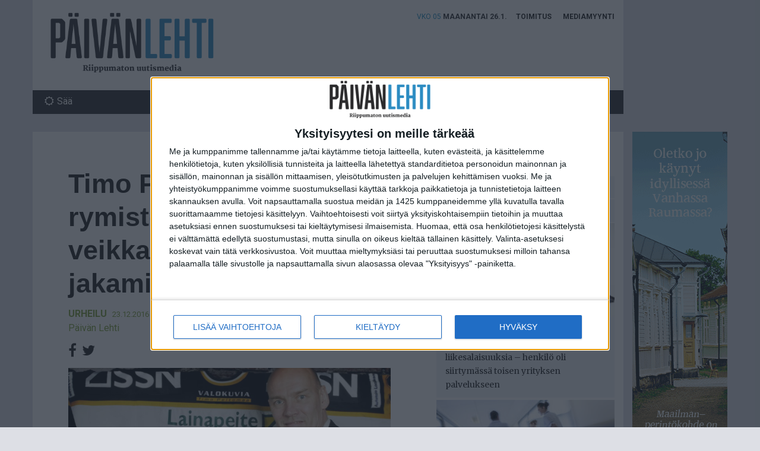

--- FILE ---
content_type: text/html; charset=UTF-8
request_url: https://www.paivanlehti.fi/timo-peltomaa-vaihtoi-rymistelyn-veikkausvihjeiden-jakamiseen/
body_size: 14968
content:
<!DOCTYPE html>
<!--[if IE 7]>
<html class="ie ie7" lang="fi">
<![endif]-->
<!--[if IE 8]>
<html class="ie ie8" lang="fi">
<![endif]-->
<!--[if !(IE 7) & !(IE 8)]><!-->
<html lang="fi">
<!--<![endif]-->
<head>
	<meta charset="UTF-8">
	<meta name="viewport" content="width=device-width, initial-scale=1">
		<link rel="profile" href="http://gmpg.org/xfn/11">

	<link rel="apple-touch-icon" sizes="60x60" href="https://www.paivanlehti.fi/content/themes/propaganda/icons/apple-touch-icon-60x60.png" />
	<link rel="apple-touch-icon" sizes="72x72" href="https://www.paivanlehti.fi/content/themes/propaganda/icons/apple-touch-icon-72x72.png" />
	<link rel="apple-touch-icon" sizes="76x76" href="https://www.paivanlehti.fi/content/themes/propaganda/icons/apple-touch-icon-76x76.png" />
	<link rel="apple-touch-icon" sizes="114x114" href="https://www.paivanlehti.fi/content/themes/propaganda/icons/apple-touch-icon-114x114.png" />
	<link rel="apple-touch-icon" sizes="120x120" href="https://www.paivanlehti.fi/content/themes/propaganda/icons/apple-touch-icon-120x120.png" />
	<link rel="apple-touch-icon" sizes="144x144" href="https://www.paivanlehti.fi/content/themes/propaganda/icons/apple-touch-icon-144x144.png" />
		<link rel="icon" type="image/png" href="https://www.paivanlehti.fi/content/themes/propaganda/icons/favicon-32x32.png" sizes="32x32" />
	<link rel="icon" type="image/png" href="https://www.paivanlehti.fi/content/themes/propaganda/icons/favicon-96x96.png" sizes="96x96" />
	<meta property="og:type" content="article" />
	
	<!-- InMobi Choice. Consent Manager Tag v3.0 (for TCF 2.2) -->
<script type="text/javascript" async=true>
(function() {
  var host = window.location.hostname;
  var element = document.createElement('script');
  var firstScript = document.getElementsByTagName('script')[0];
  var url = 'https://cmp.inmobi.com'
    .concat('/choice/', 'Hu2HkNXcJXbpK', '/', host, '/choice.js?tag_version=V3');
  var uspTries = 0;
  var uspTriesLimit = 3;
  element.async = true;
  element.type = 'text/javascript';
  element.src = url;

  firstScript.parentNode.insertBefore(element, firstScript);

  function makeStub() {
    var TCF_LOCATOR_NAME = '__tcfapiLocator';
    var queue = [];
    var win = window;
    var cmpFrame;

    function addFrame() {
      var doc = win.document;
      var otherCMP = !!(win.frames[TCF_LOCATOR_NAME]);

      if (!otherCMP) {
        if (doc.body) {
          var iframe = doc.createElement('iframe');

          iframe.style.cssText = 'display:none';
          iframe.name = TCF_LOCATOR_NAME;
          doc.body.appendChild(iframe);
        } else {
          setTimeout(addFrame, 5);
        }
      }
      return !otherCMP;
    }

    function tcfAPIHandler() {
      var gdprApplies;
      var args = arguments;

      if (!args.length) {
        return queue;
      } else if (args[0] === 'setGdprApplies') {
        if (
          args.length > 3 &&
          args[2] === 2 &&
          typeof args[3] === 'boolean'
        ) {
          gdprApplies = args[3];
          if (typeof args[2] === 'function') {
            args[2]('set', true);
          }
        }
      } else if (args[0] === 'ping') {
        var retr = {
          gdprApplies: gdprApplies,
          cmpLoaded: false,
          cmpStatus: 'stub'
        };

        if (typeof args[2] === 'function') {
          args[2](retr);
        }
      } else {
        if(args[0] === 'init' && typeof args[3] === 'object') {
          args[3] = Object.assign(args[3], { tag_version: 'V3' });
        }
        queue.push(args);
      }
    }

    function postMessageEventHandler(event) {
      var msgIsString = typeof event.data === 'string';
      var json = {};

      try {
        if (msgIsString) {
          json = JSON.parse(event.data);
        } else {
          json = event.data;
        }
      } catch (ignore) {}

      var payload = json.__tcfapiCall;

      if (payload) {
        window.__tcfapi(
          payload.command,
          payload.version,
          function(retValue, success) {
            var returnMsg = {
              __tcfapiReturn: {
                returnValue: retValue,
                success: success,
                callId: payload.callId
              }
            };
            if (msgIsString) {
              returnMsg = JSON.stringify(returnMsg);
            }
            if (event && event.source && event.source.postMessage) {
              event.source.postMessage(returnMsg, '*');
            }
          },
          payload.parameter
        );
      }
    }

    while (win) {
      try {
        if (win.frames[TCF_LOCATOR_NAME]) {
          cmpFrame = win;
          break;
        }
      } catch (ignore) {}

      if (win === window.top) {
        break;
      }
      win = win.parent;
    }
    if (!cmpFrame) {
      addFrame();
      win.__tcfapi = tcfAPIHandler;
      win.addEventListener('message', postMessageEventHandler, false);
    }
  };

  makeStub();

  var uspStubFunction = function() {
    var arg = arguments;
    if (typeof window.__uspapi !== uspStubFunction) {
      setTimeout(function() {
        if (typeof window.__uspapi !== 'undefined') {
          window.__uspapi.apply(window.__uspapi, arg);
        }
      }, 500);
    }
  };

  var checkIfUspIsReady = function() {
    uspTries++;
    if (window.__uspapi === uspStubFunction && uspTries < uspTriesLimit) {
      console.warn('USP is not accessible');
    } else {
      clearInterval(uspInterval);
    }
  };

  if (typeof window.__uspapi === 'undefined') {
    window.__uspapi = uspStubFunction;
    var uspInterval = setInterval(checkIfUspIsReady, 6000);
  }
})();
</script>
<!-- End InMobi Choice. Consent Manager Tag v3.0 (for TCF 2.2) -->
	
	<meta property="og:image" content="https://www.paivanlehti.fi/content/uploads/Timo-Peltomaa-23122016-Urheiluviikko-825x433.jpg" />
	<meta property="og:description" content="Rajusta pelityylistä muistettava mies valmentaa myös junioreita ja pyörittää valokuvausliikettä." />
	<meta name="description" content="Rajusta pelityylistä muistettava mies valmentaa myös junioreita ja pyörittää valokuvausliikettä." />
	<meta name="cpm-adcom-site-verification" content="ac0c896e9bbfe6e79eced4746997ca1e">
	<meta property="og:url" content="https://www.paivanlehti.fi/timo-peltomaa-vaihtoi-rymistelyn-veikkausvihjeiden-jakamiseen/" />
	<meta property="og:image" content="https://www.paivanlehti.fi/content/themes/propaganda/img/paivanlehti-some.jpg" />
	<meta property="fb:admins" content="100000233161490" />
	<meta property="fb:admins" content="100003853343163" />
	<meta property="fb:admins" content="100000498847102" />
	<meta property="fb:admins" content="733354531" />
		<meta property="fb:page_id" content="1198570486829654" />
	<!--[if lt IE 9]>
	<script src="https://www.paivanlehti.fi/content/themes/propaganda/js/html5.js"></script>
	<![endif]-->
	<script>
	(function(){document.documentElement.className='js'})();
	document.getElementsByTagName("html")[0].setAttribute('class','wf-loading');
	document.getElementsByTagName("html")[0].setAttribute('className','wf-loading');
	</script>
	<title>Timo Peltomaa vaihtoi rymistelyn veikkausvihjeiden jakamiseen &#8211; Päivän Lehti</title>
<meta name='robots' content='max-image-preview:large' />
<link rel='dns-prefetch' href='//ajax.googleapis.com' />
<link rel='dns-prefetch' href='//maxcdn.bootstrapcdn.com' />
<link rel="alternate" title="oEmbed (JSON)" type="application/json+oembed" href="https://www.paivanlehti.fi/wp-json/oembed/1.0/embed?url=https%3A%2F%2Fwww.paivanlehti.fi%2Ftimo-peltomaa-vaihtoi-rymistelyn-veikkausvihjeiden-jakamiseen%2F" />
<link rel="alternate" title="oEmbed (XML)" type="text/xml+oembed" href="https://www.paivanlehti.fi/wp-json/oembed/1.0/embed?url=https%3A%2F%2Fwww.paivanlehti.fi%2Ftimo-peltomaa-vaihtoi-rymistelyn-veikkausvihjeiden-jakamiseen%2F&#038;format=xml" />
<style id='wp-img-auto-sizes-contain-inline-css' type='text/css'>
img:is([sizes=auto i],[sizes^="auto," i]){contain-intrinsic-size:3000px 1500px}
/*# sourceURL=wp-img-auto-sizes-contain-inline-css */
</style>
<style id='wp-emoji-styles-inline-css' type='text/css'>

	img.wp-smiley, img.emoji {
		display: inline !important;
		border: none !important;
		box-shadow: none !important;
		height: 1em !important;
		width: 1em !important;
		margin: 0 0.07em !important;
		vertical-align: -0.1em !important;
		background: none !important;
		padding: 0 !important;
	}
/*# sourceURL=wp-emoji-styles-inline-css */
</style>
<style id='wp-block-library-inline-css' type='text/css'>
:root{--wp-block-synced-color:#7a00df;--wp-block-synced-color--rgb:122,0,223;--wp-bound-block-color:var(--wp-block-synced-color);--wp-editor-canvas-background:#ddd;--wp-admin-theme-color:#007cba;--wp-admin-theme-color--rgb:0,124,186;--wp-admin-theme-color-darker-10:#006ba1;--wp-admin-theme-color-darker-10--rgb:0,107,160.5;--wp-admin-theme-color-darker-20:#005a87;--wp-admin-theme-color-darker-20--rgb:0,90,135;--wp-admin-border-width-focus:2px}@media (min-resolution:192dpi){:root{--wp-admin-border-width-focus:1.5px}}.wp-element-button{cursor:pointer}:root .has-very-light-gray-background-color{background-color:#eee}:root .has-very-dark-gray-background-color{background-color:#313131}:root .has-very-light-gray-color{color:#eee}:root .has-very-dark-gray-color{color:#313131}:root .has-vivid-green-cyan-to-vivid-cyan-blue-gradient-background{background:linear-gradient(135deg,#00d084,#0693e3)}:root .has-purple-crush-gradient-background{background:linear-gradient(135deg,#34e2e4,#4721fb 50%,#ab1dfe)}:root .has-hazy-dawn-gradient-background{background:linear-gradient(135deg,#faaca8,#dad0ec)}:root .has-subdued-olive-gradient-background{background:linear-gradient(135deg,#fafae1,#67a671)}:root .has-atomic-cream-gradient-background{background:linear-gradient(135deg,#fdd79a,#004a59)}:root .has-nightshade-gradient-background{background:linear-gradient(135deg,#330968,#31cdcf)}:root .has-midnight-gradient-background{background:linear-gradient(135deg,#020381,#2874fc)}:root{--wp--preset--font-size--normal:16px;--wp--preset--font-size--huge:42px}.has-regular-font-size{font-size:1em}.has-larger-font-size{font-size:2.625em}.has-normal-font-size{font-size:var(--wp--preset--font-size--normal)}.has-huge-font-size{font-size:var(--wp--preset--font-size--huge)}.has-text-align-center{text-align:center}.has-text-align-left{text-align:left}.has-text-align-right{text-align:right}.has-fit-text{white-space:nowrap!important}#end-resizable-editor-section{display:none}.aligncenter{clear:both}.items-justified-left{justify-content:flex-start}.items-justified-center{justify-content:center}.items-justified-right{justify-content:flex-end}.items-justified-space-between{justify-content:space-between}.screen-reader-text{border:0;clip-path:inset(50%);height:1px;margin:-1px;overflow:hidden;padding:0;position:absolute;width:1px;word-wrap:normal!important}.screen-reader-text:focus{background-color:#ddd;clip-path:none;color:#444;display:block;font-size:1em;height:auto;left:5px;line-height:normal;padding:15px 23px 14px;text-decoration:none;top:5px;width:auto;z-index:100000}html :where(.has-border-color){border-style:solid}html :where([style*=border-top-color]){border-top-style:solid}html :where([style*=border-right-color]){border-right-style:solid}html :where([style*=border-bottom-color]){border-bottom-style:solid}html :where([style*=border-left-color]){border-left-style:solid}html :where([style*=border-width]){border-style:solid}html :where([style*=border-top-width]){border-top-style:solid}html :where([style*=border-right-width]){border-right-style:solid}html :where([style*=border-bottom-width]){border-bottom-style:solid}html :where([style*=border-left-width]){border-left-style:solid}html :where(img[class*=wp-image-]){height:auto;max-width:100%}:where(figure){margin:0 0 1em}html :where(.is-position-sticky){--wp-admin--admin-bar--position-offset:var(--wp-admin--admin-bar--height,0px)}@media screen and (max-width:600px){html :where(.is-position-sticky){--wp-admin--admin-bar--position-offset:0px}}

/*# sourceURL=wp-block-library-inline-css */
</style><style id='global-styles-inline-css' type='text/css'>
:root{--wp--preset--aspect-ratio--square: 1;--wp--preset--aspect-ratio--4-3: 4/3;--wp--preset--aspect-ratio--3-4: 3/4;--wp--preset--aspect-ratio--3-2: 3/2;--wp--preset--aspect-ratio--2-3: 2/3;--wp--preset--aspect-ratio--16-9: 16/9;--wp--preset--aspect-ratio--9-16: 9/16;--wp--preset--color--black: #000000;--wp--preset--color--cyan-bluish-gray: #abb8c3;--wp--preset--color--white: #ffffff;--wp--preset--color--pale-pink: #f78da7;--wp--preset--color--vivid-red: #cf2e2e;--wp--preset--color--luminous-vivid-orange: #ff6900;--wp--preset--color--luminous-vivid-amber: #fcb900;--wp--preset--color--light-green-cyan: #7bdcb5;--wp--preset--color--vivid-green-cyan: #00d084;--wp--preset--color--pale-cyan-blue: #8ed1fc;--wp--preset--color--vivid-cyan-blue: #0693e3;--wp--preset--color--vivid-purple: #9b51e0;--wp--preset--gradient--vivid-cyan-blue-to-vivid-purple: linear-gradient(135deg,rgb(6,147,227) 0%,rgb(155,81,224) 100%);--wp--preset--gradient--light-green-cyan-to-vivid-green-cyan: linear-gradient(135deg,rgb(122,220,180) 0%,rgb(0,208,130) 100%);--wp--preset--gradient--luminous-vivid-amber-to-luminous-vivid-orange: linear-gradient(135deg,rgb(252,185,0) 0%,rgb(255,105,0) 100%);--wp--preset--gradient--luminous-vivid-orange-to-vivid-red: linear-gradient(135deg,rgb(255,105,0) 0%,rgb(207,46,46) 100%);--wp--preset--gradient--very-light-gray-to-cyan-bluish-gray: linear-gradient(135deg,rgb(238,238,238) 0%,rgb(169,184,195) 100%);--wp--preset--gradient--cool-to-warm-spectrum: linear-gradient(135deg,rgb(74,234,220) 0%,rgb(151,120,209) 20%,rgb(207,42,186) 40%,rgb(238,44,130) 60%,rgb(251,105,98) 80%,rgb(254,248,76) 100%);--wp--preset--gradient--blush-light-purple: linear-gradient(135deg,rgb(255,206,236) 0%,rgb(152,150,240) 100%);--wp--preset--gradient--blush-bordeaux: linear-gradient(135deg,rgb(254,205,165) 0%,rgb(254,45,45) 50%,rgb(107,0,62) 100%);--wp--preset--gradient--luminous-dusk: linear-gradient(135deg,rgb(255,203,112) 0%,rgb(199,81,192) 50%,rgb(65,88,208) 100%);--wp--preset--gradient--pale-ocean: linear-gradient(135deg,rgb(255,245,203) 0%,rgb(182,227,212) 50%,rgb(51,167,181) 100%);--wp--preset--gradient--electric-grass: linear-gradient(135deg,rgb(202,248,128) 0%,rgb(113,206,126) 100%);--wp--preset--gradient--midnight: linear-gradient(135deg,rgb(2,3,129) 0%,rgb(40,116,252) 100%);--wp--preset--font-size--small: 13px;--wp--preset--font-size--medium: 20px;--wp--preset--font-size--large: 36px;--wp--preset--font-size--x-large: 42px;--wp--preset--spacing--20: 0.44rem;--wp--preset--spacing--30: 0.67rem;--wp--preset--spacing--40: 1rem;--wp--preset--spacing--50: 1.5rem;--wp--preset--spacing--60: 2.25rem;--wp--preset--spacing--70: 3.38rem;--wp--preset--spacing--80: 5.06rem;--wp--preset--shadow--natural: 6px 6px 9px rgba(0, 0, 0, 0.2);--wp--preset--shadow--deep: 12px 12px 50px rgba(0, 0, 0, 0.4);--wp--preset--shadow--sharp: 6px 6px 0px rgba(0, 0, 0, 0.2);--wp--preset--shadow--outlined: 6px 6px 0px -3px rgb(255, 255, 255), 6px 6px rgb(0, 0, 0);--wp--preset--shadow--crisp: 6px 6px 0px rgb(0, 0, 0);}:where(.is-layout-flex){gap: 0.5em;}:where(.is-layout-grid){gap: 0.5em;}body .is-layout-flex{display: flex;}.is-layout-flex{flex-wrap: wrap;align-items: center;}.is-layout-flex > :is(*, div){margin: 0;}body .is-layout-grid{display: grid;}.is-layout-grid > :is(*, div){margin: 0;}:where(.wp-block-columns.is-layout-flex){gap: 2em;}:where(.wp-block-columns.is-layout-grid){gap: 2em;}:where(.wp-block-post-template.is-layout-flex){gap: 1.25em;}:where(.wp-block-post-template.is-layout-grid){gap: 1.25em;}.has-black-color{color: var(--wp--preset--color--black) !important;}.has-cyan-bluish-gray-color{color: var(--wp--preset--color--cyan-bluish-gray) !important;}.has-white-color{color: var(--wp--preset--color--white) !important;}.has-pale-pink-color{color: var(--wp--preset--color--pale-pink) !important;}.has-vivid-red-color{color: var(--wp--preset--color--vivid-red) !important;}.has-luminous-vivid-orange-color{color: var(--wp--preset--color--luminous-vivid-orange) !important;}.has-luminous-vivid-amber-color{color: var(--wp--preset--color--luminous-vivid-amber) !important;}.has-light-green-cyan-color{color: var(--wp--preset--color--light-green-cyan) !important;}.has-vivid-green-cyan-color{color: var(--wp--preset--color--vivid-green-cyan) !important;}.has-pale-cyan-blue-color{color: var(--wp--preset--color--pale-cyan-blue) !important;}.has-vivid-cyan-blue-color{color: var(--wp--preset--color--vivid-cyan-blue) !important;}.has-vivid-purple-color{color: var(--wp--preset--color--vivid-purple) !important;}.has-black-background-color{background-color: var(--wp--preset--color--black) !important;}.has-cyan-bluish-gray-background-color{background-color: var(--wp--preset--color--cyan-bluish-gray) !important;}.has-white-background-color{background-color: var(--wp--preset--color--white) !important;}.has-pale-pink-background-color{background-color: var(--wp--preset--color--pale-pink) !important;}.has-vivid-red-background-color{background-color: var(--wp--preset--color--vivid-red) !important;}.has-luminous-vivid-orange-background-color{background-color: var(--wp--preset--color--luminous-vivid-orange) !important;}.has-luminous-vivid-amber-background-color{background-color: var(--wp--preset--color--luminous-vivid-amber) !important;}.has-light-green-cyan-background-color{background-color: var(--wp--preset--color--light-green-cyan) !important;}.has-vivid-green-cyan-background-color{background-color: var(--wp--preset--color--vivid-green-cyan) !important;}.has-pale-cyan-blue-background-color{background-color: var(--wp--preset--color--pale-cyan-blue) !important;}.has-vivid-cyan-blue-background-color{background-color: var(--wp--preset--color--vivid-cyan-blue) !important;}.has-vivid-purple-background-color{background-color: var(--wp--preset--color--vivid-purple) !important;}.has-black-border-color{border-color: var(--wp--preset--color--black) !important;}.has-cyan-bluish-gray-border-color{border-color: var(--wp--preset--color--cyan-bluish-gray) !important;}.has-white-border-color{border-color: var(--wp--preset--color--white) !important;}.has-pale-pink-border-color{border-color: var(--wp--preset--color--pale-pink) !important;}.has-vivid-red-border-color{border-color: var(--wp--preset--color--vivid-red) !important;}.has-luminous-vivid-orange-border-color{border-color: var(--wp--preset--color--luminous-vivid-orange) !important;}.has-luminous-vivid-amber-border-color{border-color: var(--wp--preset--color--luminous-vivid-amber) !important;}.has-light-green-cyan-border-color{border-color: var(--wp--preset--color--light-green-cyan) !important;}.has-vivid-green-cyan-border-color{border-color: var(--wp--preset--color--vivid-green-cyan) !important;}.has-pale-cyan-blue-border-color{border-color: var(--wp--preset--color--pale-cyan-blue) !important;}.has-vivid-cyan-blue-border-color{border-color: var(--wp--preset--color--vivid-cyan-blue) !important;}.has-vivid-purple-border-color{border-color: var(--wp--preset--color--vivid-purple) !important;}.has-vivid-cyan-blue-to-vivid-purple-gradient-background{background: var(--wp--preset--gradient--vivid-cyan-blue-to-vivid-purple) !important;}.has-light-green-cyan-to-vivid-green-cyan-gradient-background{background: var(--wp--preset--gradient--light-green-cyan-to-vivid-green-cyan) !important;}.has-luminous-vivid-amber-to-luminous-vivid-orange-gradient-background{background: var(--wp--preset--gradient--luminous-vivid-amber-to-luminous-vivid-orange) !important;}.has-luminous-vivid-orange-to-vivid-red-gradient-background{background: var(--wp--preset--gradient--luminous-vivid-orange-to-vivid-red) !important;}.has-very-light-gray-to-cyan-bluish-gray-gradient-background{background: var(--wp--preset--gradient--very-light-gray-to-cyan-bluish-gray) !important;}.has-cool-to-warm-spectrum-gradient-background{background: var(--wp--preset--gradient--cool-to-warm-spectrum) !important;}.has-blush-light-purple-gradient-background{background: var(--wp--preset--gradient--blush-light-purple) !important;}.has-blush-bordeaux-gradient-background{background: var(--wp--preset--gradient--blush-bordeaux) !important;}.has-luminous-dusk-gradient-background{background: var(--wp--preset--gradient--luminous-dusk) !important;}.has-pale-ocean-gradient-background{background: var(--wp--preset--gradient--pale-ocean) !important;}.has-electric-grass-gradient-background{background: var(--wp--preset--gradient--electric-grass) !important;}.has-midnight-gradient-background{background: var(--wp--preset--gradient--midnight) !important;}.has-small-font-size{font-size: var(--wp--preset--font-size--small) !important;}.has-medium-font-size{font-size: var(--wp--preset--font-size--medium) !important;}.has-large-font-size{font-size: var(--wp--preset--font-size--large) !important;}.has-x-large-font-size{font-size: var(--wp--preset--font-size--x-large) !important;}
/*# sourceURL=global-styles-inline-css */
</style>

<style id='classic-theme-styles-inline-css' type='text/css'>
/*! This file is auto-generated */
.wp-block-button__link{color:#fff;background-color:#32373c;border-radius:9999px;box-shadow:none;text-decoration:none;padding:calc(.667em + 2px) calc(1.333em + 2px);font-size:1.125em}.wp-block-file__button{background:#32373c;color:#fff;text-decoration:none}
/*# sourceURL=/wp-includes/css/classic-themes.min.css */
</style>
<link rel='stylesheet' id='style-css' href='https://www.paivanlehti.fi/content/themes/propaganda/style.css?ver=1.5.6' type='text/css' media='all' />
<link rel="https://api.w.org/" href="https://www.paivanlehti.fi/wp-json/" /><link rel="alternate" title="JSON" type="application/json" href="https://www.paivanlehti.fi/wp-json/wp/v2/posts/2930" /><link rel="canonical" href="https://www.paivanlehti.fi/timo-peltomaa-vaihtoi-rymistelyn-veikkausvihjeiden-jakamiseen/" />
<script type="text/javascript" src="https://ajax.googleapis.com/ajax/libs/jquery/2.2.2/jquery.min.js?ver=2.2.2" id="jquery-js"></script>
<!-- WordPress Most Popular --><script type="text/javascript">/* <![CDATA[ */ jQuery.post("https://www.paivanlehti.fi/wp/wp-admin/admin-ajax.php", { action: "wmp_update", id: 2930, token: "423ff08b0d" }); /* ]]> */</script><!-- /WordPress Most Popular -->
		<!-- <script type="text/javascript" src="//services.vlitag.com/adv1/?q=0d3b26166cd39253f445836c5c5629ec" defer="" async=""></script><script> var vitag = vitag || {};</script> -->
		
</head>

<body class="wp-singular post-template-default single single-post postid-2930 single-format-standard wp-theme-propaganda urheilu">

<div id="fb-root"></div>
<script>(function(d, s, id) {
  var js, fjs = d.getElementsByTagName(s)[0];
  if (d.getElementById(id)) return;
  js = d.createElement(s); js.id = id;
  js.src = "//connect.facebook.net/fi_FI/sdk.js#xfbml=1&version=v2.9&appId=1314292265248017";
  fjs.parentNode.insertBefore(js, fjs);
}(document, 'script', 'facebook-jssdk'));</script>

<div id="page" class="hfeed site">
	<header id="masthead" class="site-header" role="banner">
		<nav id="primary-navigation" class="site-navigation primary-navigation navbar navbar-default" role="navigation">
			<div class="container main-wrapper">
				<div class="navbar-header">
					<button class="c-hamburger c-hamburger--htx navbar-toggle" data-toggle="collapse" data-target="#primary-navbar">
						<span>Ensisijainen valikko</span>
					</button>
										<span class="site-title navbar-brand">
						<a href="https://www.paivanlehti.fi/" rel="home" class="text-hide">Päivän Lehti</a>
					</span>

					<div class="secondary-menu hidden-xs"><ul id="menu-apuvalikko" class=""><li class="now hidden-xs"><span class="week">vko 05</span> <span class="date">Maanantai 26.1.</span></li><li id="menu-item-68" class="menu-item menu-item-type-post_type menu-item-object-page menu-item-68"><a href="https://www.paivanlehti.fi/toimitus/">Toimitus</a></li>
<li id="menu-item-69" class="menu-item menu-item-type-post_type menu-item-object-page menu-item-69"><a href="https://www.paivanlehti.fi/mediamyynti/">Mediamyynti</a></li>
</ul></div>					<span class="now hidden-xs">
						<span class="week">vko 05</span>
						<span class="date">
							Maanantai 26.1.						</span>
					</span>
				</div>
				<a class="screen-reader-text skip-link" href="#main">Siirry sisältöön</a>
				<div class="collapse navbar-collapse" id="primary-navbar">
					<ul id="menu-paavalikko" class="nav navbar-nav"><li id="menu-item-13" class="link-uutiset menu-item menu-item-type-taxonomy menu-item-object-category menu-item-13"><a title="Uutiset" href="https://www.paivanlehti.fi/arkisto/uutiset/">Uutiset</a></li>
<li id="menu-item-14" class="link-valokeila menu-item menu-item-type-taxonomy menu-item-object-category menu-item-14"><a title="Valokeila" href="https://www.paivanlehti.fi/arkisto/valokeila/">Valokeila</a></li>
<li id="menu-item-12" class="link-urheilu menu-item menu-item-type-taxonomy menu-item-object-category current-post-ancestor current-menu-parent current-post-parent menu-item-12"><a title="Urheilu" href="https://www.paivanlehti.fi/arkisto/urheilu/">Urheilu</a></li>
<li id="menu-item-11" class="link-lifestyle menu-item menu-item-type-taxonomy menu-item-object-category menu-item-11"><a title="Lifestyle" href="https://www.paivanlehti.fi/arkisto/lifestyle/">Lifestyle</a></li>
<li id="menu-item-14979" class="menu-item menu-item-type-taxonomy menu-item-object-category menu-item-14979"><a title="Vierashuone" href="https://www.paivanlehti.fi/arkisto/vierashuone/">Vierashuone</a></li>
</ul>					<div class="secondary-menu visible-xs"><ul id="menu-apuvalikko-1" class=""><li class="now hidden-xs"><span class="week">vko 05</span> <span class="date">Maanantai 26.1.</span></li><li class="menu-item menu-item-type-post_type menu-item-object-page menu-item-68"><a href="https://www.paivanlehti.fi/toimitus/">Toimitus</a></li>
<li class="menu-item menu-item-type-post_type menu-item-object-page menu-item-69"><a href="https://www.paivanlehti.fi/mediamyynti/">Mediamyynti</a></li>
</ul></div>					<div class="weather hidden-xs">
						<a href="http://ilmatieteenlaitos.fi/" target="_blank"><i class="fa fa-sun-o" aria-hidden="true"></i>Sää</a>
					</div>
					<div class="search">
						<form role="search" method="get" class="search-form" action="https://www.paivanlehti.fi/">
				<label>
					<span class="screen-reader-text">Haku:</span>
					<input type="search" class="search-field" placeholder="Haku &hellip;" value="" name="s" />
				</label>
				<input type="submit" class="search-submit" value="Hae" />
			</form>					</div>
				</div>
				<div class="row">
					<div class="col-ad col-xs-12 hidden-xs hidden-sm">
	<div class="ad" id="ad-before-content">
		<!--Asynchronous Tag passing of schain-->
<script type="text/javascript">
    var adformtag = adformtag || [];
    adformtag.push(function () {
        adformtag.setRequestParam('schain', '1.0,1!nostemedia.fi,11149,1')
    });
</script>
<!-- FI_Päivän_Lehti_Digital / Päivänlehti.fi / desktop-ros-header-980x400 -->
<div data-visx data-ad-unit="930915" data-is-mobile="0" data-page-url=""></div>
<script async="async" src="https://s.visx.net/tag.js"></script>
	</div>
</div>

									</div>
			</div>
		</nav>
	</header><!-- .site-header -->

	<main id="main" class="site-main" role="main">
		<div class="container main-wrapper">
			<div class="content-wrapper">
				<div class="main-column">

					
<article id="post-2930" class="post-2930 post type-post status-publish format-standard has-post-thumbnail hentry category-urheilu tag-hyokkaaja tag-ilves tag-jaakiekko tag-liiga tag-maajoukkue tag-mestaruus tag-sarjataulukko tag-timo-peltomaa tag-urheiluviikko tag-valmentaminen tag-vedonlyonti tag-vihje">
	<header class="entry-header">
		<h1 class="entry-title">Timo Peltomaa vaihtoi rymistelyn veikkausvihjeiden jakamiseen</h1>
		<div class="entry-meta">
			<a href="https://www.paivanlehti.fi/arkisto/urheilu/" class="article-category-link">Urheilu</a>			<span class="article-date">23.12.2016 16:00</span>
			<span class="article-author"><a href="https://www.paivanlehti.fi/author/toimitus/">Päivän Lehti</a></span>
		</div>

		<div class="social-share-archive" data-post-url="https://www.paivanlehti.fi/timo-peltomaa-vaihtoi-rymistelyn-veikkausvihjeiden-jakamiseen/">
	<a class="social-share-link link-facebook" href="https://www.facebook.com/sharer/sharer.php?u=https%3A%2F%2Fwww.paivanlehti.fi%2Ftimo-peltomaa-vaihtoi-rymistelyn-veikkausvihjeiden-jakamiseen%2F" target="_blank"><i class="fa fa-facebook" aria-hidden="true"></i> <span class="social-share-count"></span></a>
	<a class="social-share-link link-twitter" href="https://twitter.com/intent/tweet?text=Timo%20Peltomaa%20vaihtoi%20rymistelyn%20veikkausvihjeiden%20jakamiseen&amp;url=https%3A%2F%2Fwww.paivanlehti.fi%2Ftimo-peltomaa-vaihtoi-rymistelyn-veikkausvihjeiden-jakamiseen%2F&amp;via=Crunchify" target="_blank"><i class="fa fa-twitter" aria-hidden="true"></i></a>
	</div>	</header><!-- .entry-header -->

	
	<div class="post-thumbnail">
		<img width="825" height="433" src="https://www.paivanlehti.fi/content/uploads/Timo-Peltomaa-23122016-Urheiluviikko-825x433.jpg" class="attachment-post-thumbnail size-post-thumbnail wp-post-image" alt="– A-junnujen pelit voisivat olla ihan mukava kokemus niille, jotka haluavat jääkiekkoa katsoa, eivätkä ole niitä aiemmin seuranneet, Timo Peltomaa miettii." decoding="async" fetchpriority="high" srcset="https://www.paivanlehti.fi/content/uploads/Timo-Peltomaa-23122016-Urheiluviikko-825x433.jpg 825w, https://www.paivanlehti.fi/content/uploads/Timo-Peltomaa-23122016-Urheiluviikko-398x209.jpg 398w, https://www.paivanlehti.fi/content/uploads/Timo-Peltomaa-23122016-Urheiluviikko-300x158.jpg 300w" sizes="(max-width: 825px) 100vw, 825px" title="Kuva Urheiluviikko" /><p>– A-junnujen pelit voisivat olla ihan mukava kokemus niille, jotka haluavat katsoa jääkiekkoa, eivätkä ole sitä aiemmin seuranneet, Timo Peltomaa miettii. (Kuva Urheiluviikko)</p>	</div><!-- .post-thumbnail -->

	
	
		<div class="entry-excerpt">
		<p>Rajusta pelityylistä muistettava mies valmentaa myös junioreita ja pyörittää valokuvausliikettä.</p>
	</div>
	
	<div class="entry-content">
		<p><strong>JÄÄKIEKKO </strong>Suomen jääkiekkomaajoukkueen entinen luottohyökkääjä <strong>Timo Peltomaa</strong> on kertonut <em>1X2</em>-vetovinkkejä <a href="http://www.urheiluviikko.net/category/veikkaus/"><em>Urheiluviikon</em></a> lukijoille viime vuosien ajan. ”Tinke” kertoi <em>Päivän Lehden</em> haastattelussa, miten veikkausvihjeet tulivat hänen päivärytmiinsä mukaan.</p>
<p>– Kun Urheiluviikko kysyi jokunen vuosi sitten, oli helppo suostua, sillä seuraan Liigaa tarkasti muutenkin. Pelasin pitkään <em>Ilveksessä</em> ja kaudet myös <em>HPK</em>:ssa sekä <em>Lukossa</em>, mutta vihjeissä pyrin olemaan objektiivinen, enkä vihjaa ex-seurojeni voittoja silloin, kun en niihin itse usko.</p>
<p>– Eikä sillä, mitä minä toivon tapahtuvan, tietysti ole mitään merkitystäkään ottelujen tapahtumiin ja tuloksiin, ”Tinke” naureskeli.</p>
<p>Peltomaa, 48, on jakanut Urheiluviikossa veikkausvihjeitä vuodesta 2012 lähtien, mutta vetovihjeiden palautusprosentista on pidetty kirjanpitoa vain viime liigakaudelta, MM-kisoista ja World Cupista.</p>
<p><strong>”Vain se raha, jonka voit hävitä”</strong></p>
<p>Liiga ja MM-kisat jäivät Tinken vihjeillä plussalle, mutta World Cup oli tappiollinen. Liigassa hän antoi vihjeet kaikkiin peleihin niin runkosarjassa kuin pudotuspeleissä.</p>
<p>– Se oli siis rankin rypistys. Myös tällä kuluvalla kaudella laitan vihjeet tulemaan kaikkiin liigapeleihin. MM-kisoissa annoin vihjeet kaikkien parhaiden joukkueiden peleihin sekä luonnollisesti puolivälieriin, välieriin ja mitalipeleihin. World Cupissa annoin vihjeet kaikkiin peleihin, mutta eihän siinä koko turnauksessa ollut kovinkaan montaa peliä.</p>
<p>Kun kuluvaa liigakautta on takana 239 runkosarjan peliä, on Peltomaan veikkausvinkkien palautusprosentti 101,92. Minkäänlaisia takeita ei tietenkään ole siitä, että tämä liigakausi jäisi voitolle.</p>
<p>– Suurimalle osalle vedonlyönti on tietysti harrastus. Se kannattaa pitää mielessä, että vetoihin pitää käyttää vain se raha, jonka on valmis häviämään. Muuten voi käydä ikävästi, Peltomaa mietti.</p>
<p>Myös Urheiluviikko painottaa vedonlyönnin <a href="http://www.urheiluviikko.net/vedonlyonti/">oppaassaan</a>, että kassanhallinta ja panosten oikea koko ovat erittäin tärkeässä asemassa, kun tähdätään voittavaan vedonlyöntiin.</p>
<p>Sama pätee silloin, kun pelataan vain huvin vuoksi. Jos panokset ovat liian suuria ja vedot eivät osu, hupi loppuu nopeasti.</p>
<figure id="attachment_2932" aria-describedby="caption-attachment-2932" style="width: 800px" class="wp-caption alignnone"><img decoding="async" class="wp-image-2932 size-full" src="https://www.paivanlehti.fi/content/uploads/Ilves-A-nuoret-23122016-Ilves.jpg" alt="Timo Peltomaa toimii myös Ilveksen A-nuorten joukkueenjohtajana ja valmentajana. " width="800" height="365" srcset="https://www.paivanlehti.fi/content/uploads/Ilves-A-nuoret-23122016-Ilves.jpg 800w, https://www.paivanlehti.fi/content/uploads/Ilves-A-nuoret-23122016-Ilves-300x137.jpg 300w, https://www.paivanlehti.fi/content/uploads/Ilves-A-nuoret-23122016-Ilves-768x350.jpg 768w" sizes="(max-width: 800px) 100vw, 800px" /><figcaption id="caption-attachment-2932" class="wp-caption-text">Timo Peltomaa toimii myös Ilveksen A-nuorten joukkueenjohtajana ja valmentajana. (Kuva Ilves)</figcaption></figure>
<p><strong>”Liiga tasaisempi sarja, mitä yleisesti ajatellaan”</strong></p>
<p>Timo Peltomaan mielestä Suomen korkein jääkiekkotaso, Liiga, on tasaisempi sarja, mitä ehkä yleisesti ajatellaan.</p>
<p>– Hyvänä päivänä sarjan viimeinen joukkue voi helpostikin voittaa kärkijoukkueen. Pelaajabudjeteissa on tietysti eroja, mutta erot eivät ole samaa luokkaa kuin esimerkiksi jalkapallon huippuliigoissa, joissa isot seurat ovat aivan eri tasolla kuin niin sanotut pikkuseurat. Okei, <em>Leicester</em> voitti Valioliigan viime kaudella, mutta poikkeus vahvistaa säännön…</p>
<p>Samoin kuin viime kausina, myös tällä liigakaudella on useita joukkueita, jotka voivat voittaa mestaruuden.</p>
<p>– Toisaalta on myös monia joukkueita, jotka voivat pelata selvästi alle sen tason, mitä ihmiset yleensä odottavat. Ei tarvitse kauan katsoa <a href="http://liiga.fi/tilastot/2016-2017/runkosarja/joukkueet/">sarjataulukkoa</a>, niin löytää joukkueita, jotka ovat pelanneet alakanttiin.</p>
<p>Vedonlyönnin lisäksi sarja on siis erittäin mielenkiintoinen myös penkkiurheilumielessä. Peltomaan mielestä onkin mielenkiintoista nähdä, miten sarja tästä etenee.</p>
<p>– Siellä on monia joukkueita, jotka ovat ”väärillä” paikoilla sarjataulukossa. Katsotaan, mitä käy.</p>
<p><strong>Vihjeitä, valokuvia ja valmennusta</strong></p>
<p>Peltomaa on kiireinen mies. Vihjeiden laatimisen lisäksi hän pyörittää <em>Valokuvia Timo Peltomaa Oy</em>:ta sekä toimii Ilveksen A-junioreiden joukkueenjohtajana ja apuvalmentajana.</p>
<p>Ilves voitti viime kaudella A-nuorten Suomen mestaruuden.</p>
<p>– Meillä oli ja on tälläkin hetkellä hyvä joukkue kasassa. Viime vuoden mestareista pari sai NHL-varauksenkin. Lisäksi joukkueessa on monia muitakin, joilla on edellytykset huipulle asti, Peltomaa kertoi.</p>
<p>Hallitseva mestari sytyttää vastustajat varmasti joka kerta, joten helppoa ei tällä kaudella tule olemaan.</p>
<p>– Toivon, että yleisöä tulee mukavasti peleihin. A-junnujen pelit voisivat olla ihan mukava kokemus niille, jotka haluavat jääkiekkoa katsoa, eivätkä ole niitä aiemmin seuranneet.</p>
<p>– Valokuvausliikkeen pyörittäminen on taas mukavaa vaihtelua valmentamiselle ja veikkausvihjeiden laatimiselle. Se on bisnes, joka on muuttunut tosi paljon viimeisen 10 vuoden aikana.</p>
	</div>

	<section class="promotion">
	<h3>Kuka Timo Peltomaa?</h3>	<p><strong><a href="https://fi.wikipedia.org/wiki/Timo_Peltomaa">Timo Peltomaa</a></strong> pelasi pääsarjatasolla jääkiekkoa vuosina 1987–2005. Hän pelasi Suomen lisäksi Ruotsissa ja Saksassa. Suomen maajoukkueessa Peltomaa pelasi 89 ottelua. <em>Valkeakosken Kiekko-Ahmojen </em>kasvatti edusti Suomea Kanada Cupissa 1991, talviolympialaisissa 1992 ja MM-kisoissa vuosina 1991–93.</p>
<p>Parhaiten Peltomaa muistetaan vuoden 1992 MM-kisojen puolivälieräpelistä, jossa hän teki kolme maalia Kanadan verkkoon ohi veskarilegenda <strong>Ron Hextallin</strong>. Ottelun jälkeen Peltomaata on usein kutsuttu Kanadan kaatajaksi.<em> Suomen Jääkiekkoliitto</em> aateloi Peltomaan vuonna 2012.</p>
<p>Peliuransa jälkeen Peltomaa on toiminut yrittäjänä sekä tv-kommentaattorina.</p>
</section>

	<footer class="entry-footer">
		<div class="fb-like" data-href="https://www.facebook.com/paivanlehti/" data-layout="standard" data-action="like" data-size="large" data-show-faces="false" data-share="true"></div>
		<div class="social-share" data-post-url="https://www.paivanlehti.fi/timo-peltomaa-vaihtoi-rymistelyn-veikkausvihjeiden-jakamiseen/">
	<span class="social-share-count"></span>
	<a class="social-share-link link-facebook" href="https://www.facebook.com/sharer/sharer.php?u=https%3A%2F%2Fwww.paivanlehti.fi%2Ftimo-peltomaa-vaihtoi-rymistelyn-veikkausvihjeiden-jakamiseen%2F" target="_blank"><i class="fa fa-facebook" aria-hidden="true"></i> Facebook</a>
	<a class="social-share-link link-twitter" href="https://twitter.com/intent/tweet?text=Timo%20Peltomaa%20vaihtoi%20rymistelyn%20veikkausvihjeiden%20jakamiseen&amp;url=https%3A%2F%2Fwww.paivanlehti.fi%2Ftimo-peltomaa-vaihtoi-rymistelyn-veikkausvihjeiden-jakamiseen%2F&amp;via=Crunchify" target="_blank"><i class="fa fa-twitter" aria-hidden="true"></i> Twitter</a>
		<span class="social-comment-count"></span>
</div>	</footer>
	
	
</article>

<section style="width: 100%;float: left;">
	<div class="row">
		<div class="col-ad hidden-xs hidden-sm entry-content">
			<div class="ad two-col" id="ad-after-content" style="margin: 15px 0;">
				<div class="col" style="margin-top: 15px">
				<!-- YOC Finland / Päivänlehti.fi / desktop-ros-mpu-mid-300x250-1 -->
<div data-visx data-ad-unit="943573" data-is-mobile="0" data-page-url=""></div>
<script async="async" src="https://s.visx.net/tag.js"></script>
				</div>

				<div class="col" style="margin-top: 15px">
					<!-- YOC Finland / Päivänlehti.fi / desktop-ros-mpu-mid-300x250-2 -->
<div data-visx data-ad-unit="943575" data-is-mobile="0" data-page-url=""></div>
<script async="async" src="https://s.visx.net/tag.js"></script>
				</div>
			</div>
		</div>
	</div>
</section>
<section id="comments">
	<div class="comments-wrapper">
		<header>
			<h2>Kommentoi Facebookissa</h2>
		</header>
		<div class="fb-comments" data-href="https://www.paivanlehti.fi/timo-peltomaa-vaihtoi-rymistelyn-veikkausvihjeiden-jakamiseen/" data-numposts="3" data-width="100%"></div>
	</div>
</section><section id="related">
	<div class="related-wrapper">
					<article class="related-post urheilu light-color">
				<div class="article-wrapper">
					<div class="article-content-wrapper">
						<header>
							<span class="article-meta">
								<a href="https://www.paivanlehti.fi/arkisto/urheilu/" class="article-category-link">Urheilu</a>								<span class="article-date">23.1.2026</span>
							</span>
							<h2><a href="https://www.paivanlehti.fi/suomea-edustaa-102-urheilijaa-milano-cortinan-talviolympialaisissa-katso-koko-lista/">Suomea edustaa 102 urheilijaa Milano-Cortinan talviolympialaisissa – katso koko lista!</a></h2>
						</header>
					</div>
				</div>
			</article>
					<article class="related-post uutiset light-color">
				<div class="article-wrapper">
					<div class="article-content-wrapper">
						<header>
							<span class="article-meta">
								<a href="https://www.paivanlehti.fi/arkisto/uutiset/" class="article-category-link">Uutiset</a>								<span class="article-date">8.1.2026</span>
							</span>
							<h2><a href="https://www.paivanlehti.fi/poliisi-kertoo-lisatietoa-11-taksin-vahingoittamisesta-sisalle-oli-rajaytetty-ilotulite/">Poliisi kertoo lisätietoa 11 taksin vahingoittamisesta – ”Sisälle oli räjäytetty ilotulite”</a></h2>
						</header>
					</div>
				</div>
			</article>
			</div>
</section>

				</div>
				<aside class="sidebar">
					
<div class="col-ad hidden-xs hidden-sm">
	<div class="ad" id="ad-before-sidebar">
<!-- FI_Päivän_Lehti_Digital / Päivänlehti.fi / desktop-ros-center-300x250 -->
<div data-visx data-ad-unit="930912" data-is-mobile="0" data-page-url=""></div>
<script async="async" src="https://s.visx.net/tag.js"></script>
	</div>
</div>
<div class="sidebar-widget"><section class="widget most-popular">
	<div class="widget-header">
		<header>
			<h3>Luetuimmat</h3>
		</header>
		<ul class="nav nav-tabs" role="tablist">
			<li role="presentation" class="active">
				<a href="#daily" aria-controls="daily" role="tab" data-toggle="tab">Päivä</a>
			</li>
			<li role="presentation">
				<a href="#weekly" aria-controls="weekly" role="tab" data-toggle="tab">Viikko</a>
			</li>
			<li role="presentation">
				<a href="#monthly" aria-controls="monthly" role="tab" data-toggle="tab">Kuukausi</a>
			</li>
		</ul>
	</div>
	<div class="tab-content">
		<div role="tabpanel" class="tab-pane active" id="daily">
						<ul>
								<li>
					<div class="tab-article-image hidden-xs">
											<a href="https://www.paivanlehti.fi/valmetilta-vietiin-165-tiedostoa-liikesalaisuuksia-henkilo-oli-siirtymassa-toisen-yrityksen-palvelukseen/">
							<img class="article-image" src="https://www.paivanlehti.fi/content/uploads/Oikeus-tuomarin-nuija-23012026-Fotolia-300x158.jpg" alt="Valmetilta vietiin 165 tiedostoa liikesalaisuuksia – henkilö oli siirtymässä toisen yrityksen palvelukseen" width="300" height="158" />
						</a>
										</div>
					<div class="tab-article-content">
						<a href="https://www.paivanlehti.fi/arkisto/uutiset/" class="tab-article-category-link uutiset">Uutiset</a>						<a href="https://www.paivanlehti.fi/valmetilta-vietiin-165-tiedostoa-liikesalaisuuksia-henkilo-oli-siirtymassa-toisen-yrityksen-palvelukseen/" class="tab-article-title">Valmetilta vietiin 165 tiedostoa liikesalaisuuksia – henkilö oli siirtymässä toisen yrityksen palvelukseen</a>
					</div>
				</li>
								<li>
					<div class="tab-article-image hidden-xs">
											<a href="https://www.paivanlehti.fi/alaikainen-lapsi-jai-risteyksessa-linja-auton-alle-poliisilla-on-valvontakameroiden-kuvaa-kaytettavissa/">
							<img class="article-image" src="https://www.paivanlehti.fi/content/uploads/Sairaalakarry-26012026-Fotolia-300x158.jpg" alt="Alaikäinen lapsi jäi risteyksessä linja-auton alle – poliisilla on valvontakameroiden kuvaa käytettävissä" width="300" height="158" />
						</a>
										</div>
					<div class="tab-article-content">
						<a href="https://www.paivanlehti.fi/arkisto/uutiset/" class="tab-article-category-link uutiset">Uutiset</a>						<a href="https://www.paivanlehti.fi/alaikainen-lapsi-jai-risteyksessa-linja-auton-alle-poliisilla-on-valvontakameroiden-kuvaa-kaytettavissa/" class="tab-article-title">Alaikäinen lapsi jäi risteyksessä linja-auton alle – poliisilla on valvontakameroiden kuvaa käytettävissä</a>
					</div>
				</li>
								<li>
					<div class="tab-article-image hidden-xs">
											<a href="https://www.paivanlehti.fi/yksityinen-pysakoinninvalvoja-kumoaa-autoilijoiden-reklamaatioita-valvonnassa-ei-ole-pakkasrajaa/">
							<img class="article-image" src="https://www.paivanlehti.fi/content/uploads/Lumiaura-26012026-Fotolia-300x158.jpg" alt="Yksityinen pysäköinninvalvoja kumoaa autoilijoiden reklamaatioita – ”Valvonnassa ei ole pakkasrajaa”" width="300" height="158" />
						</a>
										</div>
					<div class="tab-article-content">
						<a href="https://www.paivanlehti.fi/arkisto/lifestyle/" class="tab-article-category-link lifestyle">Lifestyle</a>						<a href="https://www.paivanlehti.fi/yksityinen-pysakoinninvalvoja-kumoaa-autoilijoiden-reklamaatioita-valvonnassa-ei-ole-pakkasrajaa/" class="tab-article-title">Yksityinen pysäköinninvalvoja kumoaa autoilijoiden reklamaatioita – ”Valvonnassa ei ole pakkasrajaa”</a>
					</div>
				</li>
								<li>
					<div class="tab-article-image hidden-xs">
											<a href="https://www.paivanlehti.fi/poliisia-paennut-auto-ajoi-kahdesti-ojaan-samasta-ajosta-kaksi-rattijuoppoa/">
							<img class="article-image" src="https://www.paivanlehti.fi/content/uploads/Poliisikoira-24012026-Fotolia-300x158.jpg" alt="Poliisia paennut auto ajoi kahdesti ojaan – samasta ajosta kaksi rattijuoppoa" width="300" height="158" />
						</a>
										</div>
					<div class="tab-article-content">
						<a href="https://www.paivanlehti.fi/arkisto/uutiset/" class="tab-article-category-link uutiset">Uutiset</a>						<a href="https://www.paivanlehti.fi/poliisia-paennut-auto-ajoi-kahdesti-ojaan-samasta-ajosta-kaksi-rattijuoppoa/" class="tab-article-title">Poliisia paennut auto ajoi kahdesti ojaan – samasta ajosta kaksi rattijuoppoa</a>
					</div>
				</li>
							</ul>
					</div>
		<div role="tabpanel" class="tab-pane" id="weekly">
						<ul>
								<li>
					<div class="tab-article-image hidden-xs">
											<a href="https://www.paivanlehti.fi/nuori-nainen-menehtyi-ulosajossa-auto-ajautui-ulos-tielta-ja-katon-kautta-ympari-pellolle/">
							<img class="article-image" src="https://www.paivanlehti.fi/content/uploads/Poliisin-eristama-18012026-Poliisi-300x158.jpg" alt="Nuori nainen menehtyi ulosajossa – auto ajautui ulos tieltä ja katon kautta ympäri pellolle" width="300" height="158" />
						</a>
										</div>
					<div class="tab-article-content">
						<a href="https://www.paivanlehti.fi/arkisto/uutiset/" class="tab-article-category-link uutiset">Uutiset</a>						<a href="https://www.paivanlehti.fi/nuori-nainen-menehtyi-ulosajossa-auto-ajautui-ulos-tielta-ja-katon-kautta-ympari-pellolle/" class="tab-article-title">Nuori nainen menehtyi ulosajossa – auto ajautui ulos tieltä ja katon kautta ympäri pellolle</a>
					</div>
				</li>
								<li>
					<div class="tab-article-image hidden-xs">
											<a href="https://www.paivanlehti.fi/valmetilta-vietiin-165-tiedostoa-liikesalaisuuksia-henkilo-oli-siirtymassa-toisen-yrityksen-palvelukseen/">
							<img class="article-image" src="https://www.paivanlehti.fi/content/uploads/Oikeus-tuomarin-nuija-23012026-Fotolia-300x158.jpg" alt="Valmetilta vietiin 165 tiedostoa liikesalaisuuksia – henkilö oli siirtymässä toisen yrityksen palvelukseen" width="300" height="158" />
						</a>
										</div>
					<div class="tab-article-content">
						<a href="https://www.paivanlehti.fi/arkisto/uutiset/" class="tab-article-category-link uutiset">Uutiset</a>						<a href="https://www.paivanlehti.fi/valmetilta-vietiin-165-tiedostoa-liikesalaisuuksia-henkilo-oli-siirtymassa-toisen-yrityksen-palvelukseen/" class="tab-article-title">Valmetilta vietiin 165 tiedostoa liikesalaisuuksia – henkilö oli siirtymässä toisen yrityksen palvelukseen</a>
					</div>
				</li>
								<li>
					<div class="tab-article-image hidden-xs">
											<a href="https://www.paivanlehti.fi/palvelukodin-iakas-naisasukas-loydettiin-kuolleena-poliisi-tutkii-toisen-asukkaan-osallisuutta/">
							<img class="article-image" src="https://www.paivanlehti.fi/content/uploads/Eutanasia-20012026-Fotolia-300x158.jpg" alt="Palvelukodin iäkäs naisasukas löydettiin kuolleena – poliisi tutkii toisen asukkaan osallisuutta" width="300" height="158" />
						</a>
										</div>
					<div class="tab-article-content">
						<a href="https://www.paivanlehti.fi/arkisto/lifestyle/" class="tab-article-category-link lifestyle">Lifestyle</a>						<a href="https://www.paivanlehti.fi/palvelukodin-iakas-naisasukas-loydettiin-kuolleena-poliisi-tutkii-toisen-asukkaan-osallisuutta/" class="tab-article-title">Palvelukodin iäkäs naisasukas löydettiin kuolleena – poliisi tutkii toisen asukkaan osallisuutta</a>
					</div>
				</li>
								<li>
					<div class="tab-article-image hidden-xs">
											<a href="https://www.paivanlehti.fi/kalle-rovanpera-alkaa-loytaa-formulavauhtinsa-ensimmaisen-kerran-palkintopallille/">
							<img class="article-image" src="https://www.paivanlehti.fi/content/uploads/Kalle-Rovanpera-24012026-Toyota-Gazoo-Racing-300x158.jpg" alt="Kalle Rovanperä alkaa löytää formulavauhtinsa – ensimmäisen kerran palkintopallille!" width="300" height="158" />
						</a>
										</div>
					<div class="tab-article-content">
						<a href="https://www.paivanlehti.fi/arkisto/urheilu/" class="tab-article-category-link urheilu">Urheilu</a>						<a href="https://www.paivanlehti.fi/kalle-rovanpera-alkaa-loytaa-formulavauhtinsa-ensimmaisen-kerran-palkintopallille/" class="tab-article-title">Kalle Rovanperä alkaa löytää formulavauhtinsa – ensimmäisen kerran palkintopallille!</a>
					</div>
				</li>
							</ul>
					</div>
		<div role="tabpanel" class="tab-pane" id="monthly">
						<ul>
								<li>
					<div class="tab-article-image hidden-xs">
											<a href="https://www.paivanlehti.fi/rajavartiosto-otti-kiinni-maaston-kautta-venajalle-yrittaneen-kyseessa-oli-suomen-kansalainen/">
							<img class="article-image" src="https://www.paivanlehti.fi/content/uploads/Raja-15012026-Raja-300x158.jpg" alt="Rajavartiosto otti kiinni maaston kautta Venäjälle yrittäneen – kyseessä oli Suomen kansalainen" width="300" height="158" />
						</a>
										</div>
					<div class="tab-article-content">
						<a href="https://www.paivanlehti.fi/arkisto/uutiset/" class="tab-article-category-link uutiset">Uutiset</a>						<a href="https://www.paivanlehti.fi/rajavartiosto-otti-kiinni-maaston-kautta-venajalle-yrittaneen-kyseessa-oli-suomen-kansalainen/" class="tab-article-title">Rajavartiosto otti kiinni maaston kautta Venäjälle yrittäneen – kyseessä oli Suomen kansalainen</a>
					</div>
				</li>
								<li>
					<div class="tab-article-image hidden-xs">
											<a href="https://www.paivanlehti.fi/kadonneen-etsinta-paattyi-murheellisesti-auto-oli-suistunut-sillalta-jokeen/">
							<img class="article-image" src="https://www.paivanlehti.fi/content/uploads/Poliisin-eristama-11012026-Poliisi-300x158.jpg" alt="Kadonneen etsintä päättyi murheellisesti – auto oli suistunut sillalta jokeen" width="300" height="158" />
						</a>
										</div>
					<div class="tab-article-content">
						<a href="https://www.paivanlehti.fi/arkisto/uutiset/" class="tab-article-category-link uutiset">Uutiset</a>						<a href="https://www.paivanlehti.fi/kadonneen-etsinta-paattyi-murheellisesti-auto-oli-suistunut-sillalta-jokeen/" class="tab-article-title">Kadonneen etsintä päättyi murheellisesti – auto oli suistunut sillalta jokeen</a>
					</div>
				</li>
								<li>
					<div class="tab-article-image hidden-xs">
											<a href="https://www.paivanlehti.fi/nuori-nainen-menehtyi-ulosajossa-auto-ajautui-ulos-tielta-ja-katon-kautta-ympari-pellolle/">
							<img class="article-image" src="https://www.paivanlehti.fi/content/uploads/Poliisin-eristama-18012026-Poliisi-300x158.jpg" alt="Nuori nainen menehtyi ulosajossa – auto ajautui ulos tieltä ja katon kautta ympäri pellolle" width="300" height="158" />
						</a>
										</div>
					<div class="tab-article-content">
						<a href="https://www.paivanlehti.fi/arkisto/uutiset/" class="tab-article-category-link uutiset">Uutiset</a>						<a href="https://www.paivanlehti.fi/nuori-nainen-menehtyi-ulosajossa-auto-ajautui-ulos-tielta-ja-katon-kautta-ympari-pellolle/" class="tab-article-title">Nuori nainen menehtyi ulosajossa – auto ajautui ulos tieltä ja katon kautta ympäri pellolle</a>
					</div>
				</li>
								<li>
					<div class="tab-article-image hidden-xs">
											<a href="https://www.paivanlehti.fi/suden-kiintiometsastys-etenee-rivakasti-koirasusialueelta-poistettiin-kaksi-elainta/">
							<img class="article-image" src="https://www.paivanlehti.fi/content/uploads/Susi-07012026-Fotolia-300x158.jpg" alt="Suden kiintiömetsästys etenee rivakasti – koirasusialueelta poistettiin kaksi eläintä" width="300" height="158" />
						</a>
										</div>
					<div class="tab-article-content">
						<a href="https://www.paivanlehti.fi/arkisto/lifestyle/" class="tab-article-category-link lifestyle">Lifestyle</a>						<a href="https://www.paivanlehti.fi/suden-kiintiometsastys-etenee-rivakasti-koirasusialueelta-poistettiin-kaksi-elainta/" class="tab-article-title">Suden kiintiömetsästys etenee rivakasti – koirasusialueelta poistettiin kaksi eläintä</a>
					</div>
				</li>
							</ul>
					</div>
	</div>
</section></div><div class="sidebar-widget"><div id="polls-22" class="wp-polls">
	<form id="polls_form_22" class="wp-polls-form" action="/index.php" method="post">
		<p style="display: none;"><input type="hidden" id="poll_22_nonce" name="wp-polls-nonce" value="87342293de" /></p>
		<p style="display: none;"><input type="hidden" name="poll_id" value="22" /></p>
		<header><h3>Mikä joukkue voittaa jääkiekon Suomen mestaruuden 2025-2026?</h3></header><div id="polls-22-ans" class="wp-polls-ans"><ul class="wp-polls-ul">
		<li><input type="radio" id="poll-answer-282" name="poll_22" value="282" /> <label for="poll-answer-282">HIFK</label></li>
		<li><input type="radio" id="poll-answer-283" name="poll_22" value="283" /> <label for="poll-answer-283">HPK</label></li>
		<li><input type="radio" id="poll-answer-284" name="poll_22" value="284" /> <label for="poll-answer-284">Ilves</label></li>
		<li><input type="radio" id="poll-answer-285" name="poll_22" value="285" /> <label for="poll-answer-285">Jukurit</label></li>
		<li><input type="radio" id="poll-answer-286" name="poll_22" value="286" /> <label for="poll-answer-286">JYP</label></li>
		<li><input type="radio" id="poll-answer-287" name="poll_22" value="287" /> <label for="poll-answer-287">KalPa</label></li>
		<li><input type="radio" id="poll-answer-288" name="poll_22" value="288" /> <label for="poll-answer-288">K-Espoo</label></li>
		<li><input type="radio" id="poll-answer-289" name="poll_22" value="289" /> <label for="poll-answer-289">KooKoo</label></li>
		<li><input type="radio" id="poll-answer-290" name="poll_22" value="290" /> <label for="poll-answer-290">Kärpät</label></li>
		<li><input type="radio" id="poll-answer-291" name="poll_22" value="291" /> <label for="poll-answer-291">Lukko</label></li>
		<li><input type="radio" id="poll-answer-292" name="poll_22" value="292" /> <label for="poll-answer-292">Pelicans</label></li>
		<li><input type="radio" id="poll-answer-293" name="poll_22" value="293" /> <label for="poll-answer-293">SaiPa</label></li>
		<li><input type="radio" id="poll-answer-294" name="poll_22" value="294" /> <label for="poll-answer-294">TPS</label></li>
		<li><input type="radio" id="poll-answer-295" name="poll_22" value="295" /> <label for="poll-answer-295">Sport</label></li>
		<li><input type="radio" id="poll-answer-296" name="poll_22" value="296" /> <label for="poll-answer-296">Tappara</label></li>
		<li><input type="radio" id="poll-answer-297" name="poll_22" value="297" /> <label for="poll-answer-297">Ässät</label></li>
		</ul><div class="poll-actions"><a href="#ViewPollResults" onclick="poll_result(22); return false;" title="Näytä vastaukset">Näytä vastaukset</a><input type="button" name="vote" value="Äänestä" class="Buttons" onclick="poll_vote(22);" /></div></div>
	</form>
</div>
<div id="polls-22-loading" class="wp-polls-loading"><img src="https://www.paivanlehti.fi/content/plugins/wp-polls/images/loading.gif" width="16" height="16" alt="Loading ..." title="Loading ..." class="wp-polls-image" />&nbsp;Loading ...</div>
</div><div class="fb-page" data-href="https://www.facebook.com/paivanlehti/" data-small-header="false" data-adapt-container-width="true" data-hide-cover="false" data-show-facepile="true">
	<blockquote cite="https://www.facebook.com/paivanlehti/" class="fb-xfbml-parse-ignore">
		<a href="https://www.facebook.com/paivanlehti/">Viihdelehti Stara</a>
	</blockquote>
</div>				</aside>
			</div>
			<aside id="skyscraper-ad-area">
	<div class="col-ad">
		<div class="ad">
			<a href="http://www.vanhanraumankirjakauppa.fi/" target="_blank">
				<img src="https://www.paivanlehti.fi/content/themes/propaganda/img/ads/Vanhan-Rauman-Kirjakauppa-0917.gif" alt="Vanhan Rauman Kirjakauppa" />
			</a>
		</div>
</aside>		</div>
	</main><!-- .site-main -->

	<a href="https://www.paivanlehti.fi/alaikaiset-turvapaikanhakijat-voidaan-edelleen-ottaa-sailoon/" class="recommended-post uutiset">
		<img class="article-image" src="https://www.paivanlehti.fi/content/uploads/Pakolaislapset-23122016-AOP-300x158.jpg" alt="Alaikäiset turvapaikanhakijat voidaan edelleen ottaa säilöön" width="300" height="158" />
		<span class="recommended-tip">Lue seuraavaksi</span>
	<span class="recommended-title">Alaikäiset turvapaikanhakijat voidaan edelleen ottaa säilöön</span>
</a>

	
	<footer id="colophon" class="site-footer" role="contentinfo">
		<div class="container">
			<div class="row">
				<div class="col-sm-3 col-md-2 col-md-offset-1">
					<a href="https://www.paivanlehti.fi/" rel="home" class="text-hide" id="footer-home-link">Päivän Lehti</a>
				</div>
				<div class="col-sm-4 col-md-3">
					<h4>Kustantaja ja toimitus</h4>
					<p><strong>Päivän Lehti Digital Oy</strong><br />
Kehräsaari 210<br />
FIN-33200 Tampere</p>
<p>toimitus(@)paivanlehti.fi</p>
				</div>
				<div class="col-sm-2 col-md-2">
					<div class="footer-menu"><ul id="menu-paavalikko-1" class=""><li class="link-uutiset menu-item menu-item-type-taxonomy menu-item-object-category menu-item-13"><a href="https://www.paivanlehti.fi/arkisto/uutiset/">Uutiset</a></li>
<li class="link-valokeila menu-item menu-item-type-taxonomy menu-item-object-category menu-item-14"><a href="https://www.paivanlehti.fi/arkisto/valokeila/">Valokeila</a></li>
<li class="link-urheilu menu-item menu-item-type-taxonomy menu-item-object-category current-post-ancestor current-menu-parent current-post-parent menu-item-12"><a href="https://www.paivanlehti.fi/arkisto/urheilu/">Urheilu</a></li>
<li class="link-lifestyle menu-item menu-item-type-taxonomy menu-item-object-category menu-item-11"><a href="https://www.paivanlehti.fi/arkisto/lifestyle/">Lifestyle</a></li>
<li class="menu-item menu-item-type-taxonomy menu-item-object-category menu-item-14979"><a href="https://www.paivanlehti.fi/arkisto/vierashuone/">Vierashuone</a></li>
</ul></div>				</div>
				<div class="col-sm-3 col-md-2">
					<div class="footer-help-menu"><ul id="menu-apuvalikko-2" class=""><li class="now hidden-xs"><span class="week">vko 05</span> <span class="date">Maanantai 26.1.</span></li><li class="menu-item menu-item-type-post_type menu-item-object-page menu-item-68"><a href="https://www.paivanlehti.fi/toimitus/">Toimitus</a></li>
<li class="menu-item menu-item-type-post_type menu-item-object-page menu-item-69"><a href="https://www.paivanlehti.fi/mediamyynti/">Mediamyynti</a></li>
</ul></div>					<a href="http://www.facebook.com/paivanlehti/" target="_blank"><i class="fa fa-facebook-square fa-2" aria-hidden="true"></i></a><a href="https://twitter.com/paivanlehti" target="_blank"><i class="fa fa-twitter-square fa-2" aria-hidden="true"></i></a><a href="https://www.instagram.com/paivanlehti/" target="_blank"><i class="fa fa-instagram fa-2" aria-hidden="true"></i></a>				</div>
			</div>
		</div>
	</footer><!-- .site-footer -->

</div><!-- .site -->

<script type="speculationrules">
{"prefetch":[{"source":"document","where":{"and":[{"href_matches":"/*"},{"not":{"href_matches":["/wp/wp-*.php","/wp/wp-admin/*","/content/uploads/*","/content/*","/content/plugins/*","/content/themes/propaganda/*","/*\\?(.+)"]}},{"not":{"selector_matches":"a[rel~=\"nofollow\"]"}},{"not":{"selector_matches":".no-prefetch, .no-prefetch a"}}]},"eagerness":"conservative"}]}
</script>
<script type="text/javascript" id="wp-polls-js-extra">
/* <![CDATA[ */
var pollsL10n = {"ajax_url":"https://www.paivanlehti.fi/wp/wp-admin/admin-ajax.php","text_wait":"Your last request is still being processed. Please wait a while ...","text_valid":"Please choose a valid poll answer.","text_multiple":"Maximum number of choices allowed: ","show_loading":"1","show_fading":"1"};
//# sourceURL=wp-polls-js-extra
/* ]]> */
</script>
<script type="text/javascript" src="https://www.paivanlehti.fi/content/plugins/wp-polls/polls-js.js?ver=2.77.3" id="wp-polls-js"></script>
<script type="text/javascript" src="//maxcdn.bootstrapcdn.com/bootstrap/3.3.2/js/bootstrap.min.js?ver=3.3.2" id="bootstrap-js-js"></script>
<script type="text/javascript" id="script-js-extra">
/* <![CDATA[ */
var theme = {"root":"https://www.paivanlehti.fi/content/themes/propaganda"};
//# sourceURL=script-js-extra
/* ]]> */
</script>
<script type="text/javascript" src="https://www.paivanlehti.fi/content/themes/propaganda/js/app.min.js?ver=1.5.0" id="script-js"></script>

<script>
  (function(i,s,o,g,r,a,m){i['GoogleAnalyticsObject']=r;i[r]=i[r]||function(){
  (i[r].q=i[r].q||[]).push(arguments)},i[r].l=1*new Date();a=s.createElement(o),
  m=s.getElementsByTagName(o)[0];a.async=1;a.src=g;m.parentNode.insertBefore(a,m)
  })(window,document,'script','https://www.google-analytics.com/analytics.js','ga');
  ga('create', 'UA-86868232-1', 'auto');
  ga('send', 'pageview');
</script>
<script src="//s1.adform.net/banners/scripts/adx.js" async defer></script>
</body>
</html>


--- FILE ---
content_type: application/javascript
request_url: https://www.paivanlehti.fi/content/themes/propaganda/js/app.min.js?ver=1.5.0
body_size: 2516
content:
var ResponsiveBootstrapToolkit=function(i){var e={detectionDivs:{bootstrap:{xs:i('<div class="device-xs visible-xs visible-xs-block"></div>'),sm:i('<div class="device-sm visible-sm visible-sm-block"></div>'),md:i('<div class="device-md visible-md visible-md-block"></div>'),lg:i('<div class="device-lg visible-lg visible-lg-block"></div>')},foundation:{small:i('<div class="device-xs show-for-small-only"></div>'),medium:i('<div class="device-sm show-for-medium-only"></div>'),large:i('<div class="device-md show-for-large-only"></div>'),xlarge:i('<div class="device-lg show-for-xlarge-only"></div>')}},applyDetectionDivs:function(){i(document).ready(function(){i.each(o.breakpoints,function(i){o.breakpoints[i].appendTo(".responsive-bootstrap-toolkit")})})},isAnExpression:function(i){return"<"==i.charAt(0)||">"==i.charAt(0)},splitExpression:function(i){var e=i.charAt(0),o="="==i.charAt(1),s=1+(o?1:0),n=i.slice(s);return{operator:e,orEqual:o,breakpointName:n}},isAnyActive:function(e){var s=!1;return i.each(e,function(i,e){return o.breakpoints[e].is(":visible")?(s=!0,!1):void 0}),s},isMatchingExpression:function(i){var s=e.splitExpression(i),n=Object.keys(o.breakpoints),r=n.indexOf(s.breakpointName);if(-1!==r){var t=0,a=0;"<"==s.operator&&(t=0,a=s.orEqual?++r:r),">"==s.operator&&(t=s.orEqual?r:++r,a=void 0);var c=n.slice(t,a);return e.isAnyActive(c)}}},o={interval:300,framework:null,breakpoints:null,is:function(i){return e.isAnExpression(i)?e.isMatchingExpression(i):o.breakpoints[i]&&o.breakpoints[i].is(":visible")},use:function(i,s){o.framework=i.toLowerCase(),o.breakpoints="bootstrap"===o.framework||"foundation"===o.framework?e.detectionDivs[o.framework]:s,e.applyDetectionDivs()},current:function(){var e="unrecognized";return i.each(o.breakpoints,function(i){o.is(i)&&(e=i)}),e},changed:function(i,e){var s;return function(){clearTimeout(s),s=setTimeout(function(){i()},e||o.interval)}}};return i(document).ready(function(){i('<div class="responsive-bootstrap-toolkit"></div>').appendTo("body")}),null===o.framework&&o.use("bootstrap"),o}(jQuery);
!function(e,t,i,o){var n=e(t);e.fn.lazyload=function(r){function f(){var t=0;l.each(function(){var i=e(this);if(!h.skip_invisible||i.is(":visible"))if(e.abovethetop(this,h)||e.leftofbegin(this,h));else if(e.belowthefold(this,h)||e.rightoffold(this,h)){if(++t>h.failure_limit)return!1}else i.trigger("appear"),t=0})}var a,l=this,h={threshold:0,failure_limit:0,event:"scroll",effect:"show",container:t,data_attribute:"original",skip_invisible:!0,appear:null,load:null,placeholder:"[data-uri]"};return r&&(o!==r.failurelimit&&(r.failure_limit=r.failurelimit,delete r.failurelimit),o!==r.effectspeed&&(r.effect_speed=r.effectspeed,delete r.effectspeed),e.extend(h,r)),a=h.container===o||h.container===t?n:e(h.container),0===h.event.indexOf("scroll")&&a.bind(h.event,function(){return f()}),this.each(function(){var t=this,i=e(t);t.loaded=!1,(i.attr("src")===o||i.attr("src")===!1)&&i.is("img")&&i.attr("src",h.placeholder),i.one("appear",function(){if(!this.loaded){if(h.appear){var o=l.length;h.appear.call(t,o,h)}e("<img />").bind("load",function(){var o=i.attr("data-"+h.data_attribute);i.hide(),i.is("img")?i.attr("src",o):i.css("background-image","url('"+o+"')"),i[h.effect](h.effect_speed),t.loaded=!0;var n=e.grep(l,function(e){return!e.loaded});if(l=e(n),h.load){var r=l.length;h.load.call(t,r,h)}}).attr("src",i.attr("data-"+h.data_attribute))}}),0!==h.event.indexOf("scroll")&&i.bind(h.event,function(){t.loaded||i.trigger("appear")})}),n.bind("resize",function(){f()}),/(?:iphone|ipod|ipad).*os 5/gi.test(navigator.appVersion)&&n.bind("pageshow",function(t){t.originalEvent&&t.originalEvent.persisted&&l.each(function(){e(this).trigger("appear")})}),e(i).ready(function(){f()}),this},e.belowthefold=function(i,r){var f;return f=r.container===o||r.container===t?(t.innerHeight?t.innerHeight:n.height())+n.scrollTop():e(r.container).offset().top+e(r.container).height(),f<=e(i).offset().top-r.threshold},e.rightoffold=function(i,r){var f;return f=r.container===o||r.container===t?n.width()+n.scrollLeft():e(r.container).offset().left+e(r.container).width(),f<=e(i).offset().left-r.threshold},e.abovethetop=function(i,r){var f;return f=r.container===o||r.container===t?n.scrollTop():e(r.container).offset().top,f>=e(i).offset().top+r.threshold+e(i).height()},e.leftofbegin=function(i,r){var f;return f=r.container===o||r.container===t?n.scrollLeft():e(r.container).offset().left,f>=e(i).offset().left+r.threshold+e(i).width()},e.inviewport=function(t,i){return!(e.rightoffold(t,i)||e.leftofbegin(t,i)||e.belowthefold(t,i)||e.abovethetop(t,i))},e.extend(e.expr[":"],{"below-the-fold":function(t){return e.belowthefold(t,{threshold:0})},"above-the-top":function(t){return!e.belowthefold(t,{threshold:0})},"right-of-screen":function(t){return e.rightoffold(t,{threshold:0})},"left-of-screen":function(t){return!e.rightoffold(t,{threshold:0})},"in-viewport":function(t){return e.inviewport(t,{threshold:0})},"above-the-fold":function(t){return!e.belowthefold(t,{threshold:0})},"right-of-fold":function(t){return e.rightoffold(t,{threshold:0})},"left-of-fold":function(t){return!e.rightoffold(t,{threshold:0})}})}(jQuery,window,document);
WebFontConfig={google:{families:["Merriweather:400,400i,700,700i:latin","Roboto:300,400,400i,700,700i:latin"]},custom:{families:["FontAwesome"],urls:[theme.root+"/fonts/font-awesome.min.css"],testStrings:{FontAwesome:""}}},function(){var e=document.createElement("script");e.src="https://ajax.googleapis.com/ajax/libs/webfont/1.5.18/webfont.js",e.type="text/javascript",e.async="true";var t=document.getElementsByTagName("script")[0];t.parentNode.insertBefore(e,t)}(),function(e,t,a,o){if(e(".navbar-toggle").click(function(t){e(this).toggleClass("is-active")}),e(".search-field").on("focus",function(){e(".search-form").toggleClass("active")}),e(".search-field").on("focusout",function(){e(".search-form").toggleClass("active")}),e("img.lazy").show().lazyload(),e("img.lazy").lazyload({threshold:200,effect:"fadeIn"}),e(".widget.feed")&&e(".widget.feed").each(function(){if(1==e(this).data("feed-reload")){var t=e(this).find(".feed-container");e(this).find(".feed-loading");e.ajax({data:{type:e(this).data("feed-type"),num:e(this).data("feed-num"),cat:e(this).data("feed-cat")},method:"POST",url:theme.root+"/partials/get-feed.php",success:function(a){e(t).html(a).addClass("loaded"),setTimeout(function(){e(t).removeClass("loaded")},500)}})}}),e(".social-share-archive").length&&e(".social-share-archive").each(function(){var t=e(this).data("post-url"),a=e(this).find(".social-share-count");e.ajax({data:{url:t},method:"POST",dataType:"JSON",url:theme.root+"/partials/get-fb-data.php",success:function(t){t&&t>0&&e(a).html(t)}})}),e(".single-post").length){var s=function(){if(!e(".recommended-post").hasClass(".visible")){var t=e(a).scrollTop(),o=t+e(a).height(),n=e(".entry-footer").offset().top,i=n+e(".entry-footer").height();o>=i&&n>=t&&(e(".recommended-post").addClass("visible"),e(a).off("scroll",s))}};e(a).on("scroll",s),e(".post-thumbnail a, .entry-content a, .promotion a").attr("target","_blank")}}(jQuery,document,window,ResponsiveBootstrapToolkit),function(){var e=navigator.userAgent.toLowerCase();(e.indexOf("webkit")>-1||e.indexOf("opera")>-1||e.indexOf("msie")>-1)&&document.getElementById&&window.addEventListener&&window.addEventListener("hashchange",function(){var e=document.getElementById(location.hash.substring(1));e&&(/^(?:a|select|input|button|textarea)$/i.test(e.nodeName)||(e.tabIndex=-1),e.focus())},!1)}();